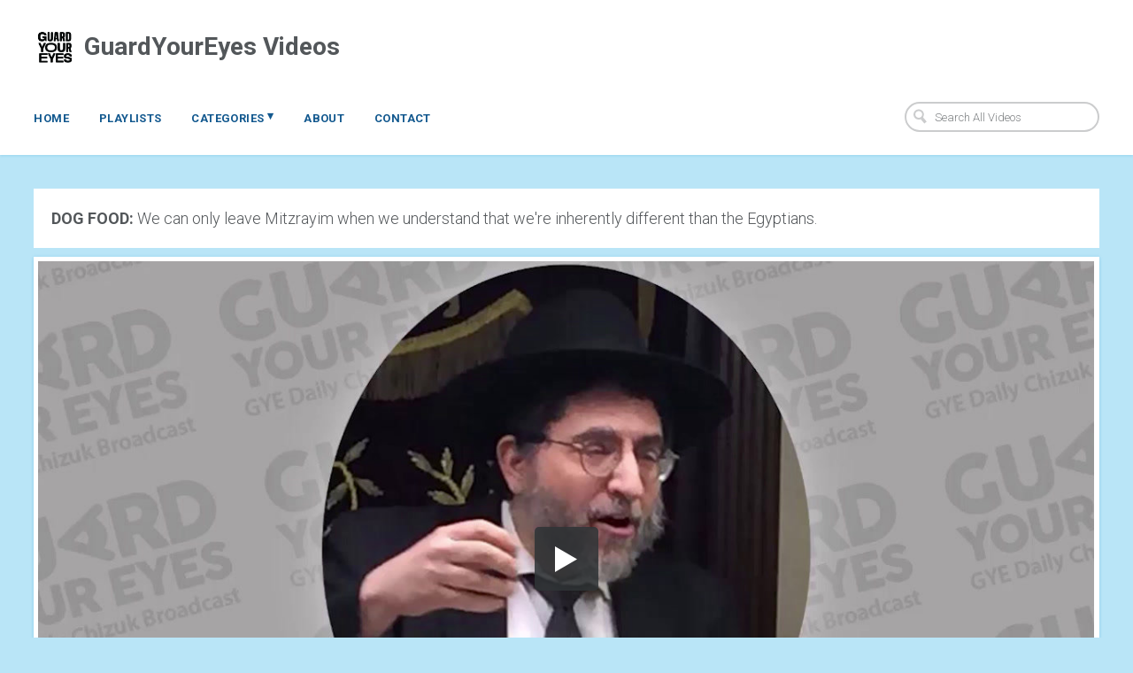

--- FILE ---
content_type: text/html; charset=utf-8
request_url: https://gye.vids.io/videos/489ddcbf1b16e0c5c0/gye-chizuk-broadcast-390
body_size: 8143
content:
<!DOCTYPE html>
<html lang="en">

<head>
  <meta http-equiv="X-UA-Compatible" content="IE=edge" />
  <meta charset="UTF-8" />
  <meta name="viewport" content="width=device-width, initial-scale=1.0">
  <title>GYE Chizuk Broadcast #390 | GuardYourEyes Videos</title>
  <link rel="canonical" href="https://gye.vids.io/videos/489ddcbf1b16e0c5c0/gye-chizuk-broadcast-390" />
  <link rel="shortcut icon" href="https://cdn.sproutvideo.com/e9e41b8ba027f07452a90143d1d5986b/logos/favicon_1481210579.ico" />
  <meta name="author" content="Eyes Guard" />
  <link rel="alternate" type="application/rss+xml" title="Eyes Guard - Videos" href="/rss.xml" />
  <meta property="og:title" content="GYE Chizuk Broadcast #390" />
  <meta property="og:type" content="video" />
  <meta property="og:url" content="https://gye.vids.io/videos/489ddcbf1b16e0c5c0/gye-chizuk-broadcast-390" />
  <meta property="og:image" content="https://cdn-thumbnails.sproutvideo.com/489ddcbf1b16e0c5c0/231e2ec9f6ce26f9/0/btn_true,btnbg_2f3437/poster.jpg?v=1555275836" />
  <meta property="og:description" content="DOG FOOD: We can only leave Mitzrayim when we understand that we&#39;re inherently different than the Egyptians." />
  <meta property="og:site_name" content="GuardYourEyes Videos" />
  <meta property="fb:app_id" content="721566557864883" />
  <meta name="twitter:card" content="player" />
  <meta name="twitter:player" content="https://videos.sproutvideo.com/embed/489ddcbf1b16e0c5c0/231e2ec9f6ce26f9" />
  <meta name="twitter:player:width" content="1280" />
  <meta name="twitter:player:height" content="720" />
  <link href="https://sproutvideo.com/oembed.json?url=https%3A%2F%2Fsproutvideo.com%2Fvideos%2F489ddcbf1b16e0c5c0" rel="alternate" title="GYE Chizuk Broadcast #390" type="application/json+oembed" />
  <link href="https://sproutvideo.com/oembed.xml?url=https%3A%2F%2Fsproutvideo.com%2Fvideos%2F489ddcbf1b16e0c5c0" rel="alternate" title="GYE Chizuk Broadcast #390" type="text/xml+oembed" />
  <script nonce="UwkOal888KjPXxMymcgp4g==" type="application/ld+json">[{"@context":"http://schema.org","@type":"VideoObject","name":"GYE Chizuk Broadcast #390","description":"<b>DOG FOOD:</b> We can only leave Mitzrayim when we understand that we're inherently different than the Egyptians.","thumbnailUrl":"https://cdn-thumbnails.sproutvideo.com/489ddcbf1b16e0c5c0/231e2ec9f6ce26f9/0/animate_false/poster.jpg?v=1555275836","uploadDate":"2019-04-14T23:52:41+03:00","embedUrl":"https://videos.sproutvideo.com/embed/489ddcbf1b16e0c5c0/231e2ec9f6ce26f9","potentialAction":{"@type":"SeekToAction","target":"https://gye.vids.io/videos/489ddcbf1b16e0c5c0/gye-chizuk-broadcast-390?vtime={seek_to_second_number}","startOffset-input":"required name=seek_to_second_number"},"mainEntityOfPage":"https://gye.vids.io/videos/489ddcbf1b16e0c5c0/gye-chizuk-broadcast-390","duration":"PT170.0S"},{"@context":"http://schema.org","@type":"Organization","name":"Eyes Guard","url":"https://gye.vids.io","logo":"https://cdn.sproutvideo.com/e9e41b8ba027f07452a90143d1d5986b/logos/site_logo_1762345097.png"},{"@context":"http://schema.org","@type":"WebSite","url":"https://gye.vids.io","potentialAction":{"@type":"SearchAction","target":{"@type":"EntryPoint","urlTemplate":"https://gye.vids.io/videos?q={search_term_string}"},"query-input":"required name=search_term_string"}}]</script>
  <meta name="description" content="DOG FOOD: We can only leave Mitzrayim when we understand that we&amp;#39;re inherently different than the Egyptians." />

  <script nonce="UwkOal888KjPXxMymcgp4g==" type="text/javascript">
    var doc = document.documentElement;
    doc.setAttribute('data-useragent', navigator.userAgent);
  </script>

  <!-- Google Fonts -->
  <link rel="preconnect" href="https://fonts.googleapis.com">
  <link rel="preconnect" href="https://fonts.gstatic.com" crossorigin>

  

  
    <link href='https://fonts.googleapis.com/css2?family=Roboto:ital,wght@0,300..700;1,300..700&display=swap' rel='stylesheet' type='text/css'>
  

  

  <script nonce="UwkOal888KjPXxMymcgp4g==" type="text/javascript" src="https://c.sproutvideo.com/player_api.js"></script>

  
  <link rel="stylesheet" href="/styles-1762345107.css">
  


  
  <style type="text/css">
    .video-content .description-text {
    background-color: white;
    padding: 20px;
    margin-bottom: 10px;
}
  </style>
  

  <script nonce="UwkOal888KjPXxMymcgp4g==" async src="https://www.googletagmanager.com/gtag/js?id=UA-27844953-1"></script>
<script nonce="UwkOal888KjPXxMymcgp4g==">
  window.dataLayer = window.dataLayer || [];
  function gtag(){dataLayer.push(arguments);}
  gtag('js', new Date());
  gtag('config', 'UA-27844953-1');
</script>

</head>



<body class="wrap video-489ddcbf1b16e0c5c0 video-page video-landing-page">
  <header class="group">
    <div class="header-main group">
      <h1 class="square-logo has-logo-and-name">
        
          
          <a href="/">
          
            <img class ="logo square-logo" src="https://cdn.sproutvideo.com/e9e41b8ba027f07452a90143d1d5986b/logos/site_logo_1762345097.png"><span class="site-name">GuardYourEyes Videos</span>
          
          </a>
          
        
      </h1>
      <a class="mobile-nav show-nav hide-on-desktops" title="Show Navigation">
        <span class="menu-item"></span>
        <span class="menu-item"></span>
        <span class="menu-item"></span>
      </a>
    </div>

    <nav class="flex top-nav">
      <ul class="company-links group site-nav hide-on-mobiles">
        
          
            <li id="nav-link_home" class="company-link">
              <a href="/">Home</a>
            </li>
          
          
          
            <li id="nav-link_playlists" class="playlists-nav">
              <a href="/playlists" title="See all Playlists">Playlists</a>
            </li>
            
          
            <li id="nav-link_categories" class="nested-nav categories-nav">
              
                <a href="#" class="category-link dropdown-toggle" title="Categories">
                  Categories <span class="icon-dropdown-arrow">&#9662;</span>
                </a>
                
              <ul class="nested-top-nav sub-nav">
                
                
                
                    
                    <li>
                      <a href="/tags/799cdbb3181df4/12-step-attitude" title="12 Step Attitude G-d wants to help us, but as the Kotzker Rebbe said, "G-d comes in only where we LET Him". The 12-Steps teach us Forgiveness, Honesty, Selflessness, Letting go of Resentments, Gratefulness, etc. and how to get rid of our character defects. These are the bedrocks of recovery which allow G-d into our lives. Once He is in our hearts, the miracle of recovery happens on its own!">12 Step Attitude</a>
                    </li>
                    
                    <li>
                      <a href="/tags/a79dd3b61b22/abuse-prevention" title="Abuse Prevention Many addicts were abused as youngsters. What can we do to prevent this happening to our own children?">Abuse Prevention</a>
                    </li>
                    
                    <li>
                      <a href="/tags/359dd2b41ab0/an-attitude-of-gratitude" title="An Attitude of Gratitude Addiction often has its roots in feelings of "entitlement". The world "owes me more", "I need more", "I deserve more". In recovery, we learn to be thankful for the many blessings we have in life instead of always seeing what we don't have. An 'attitude of gratitude' is crucial to recovery.">An Attitude of Gratitude</a>
                    </li>
                    
                    <li>
                      <a href="/tags/a69bdab5161028/chosson-shmooze" title="Chosson Shmooze">Chosson Shmooze</a>
                    </li>
                    
                    <li>
                      <a href="/tags/489dd3b61ccd/dealing-with-depression" title="Dealing with Depression Addiction is often related to depression. In particular when trying to stop addictive behaviors, the depression can become even more acute. If you suffer from depression, get help.">Dealing with Depression</a>
                    </li>
                    
                    <li>
                      <a href="/tags/fd9dd3b01778/getting-back-up-after-a-fall" title="Getting back up after a fall A fall doesn't send us back to square one. We just need to get up, brush ourselves off and continue from where we left off!">Getting back up after a fall</a>
                    </li>
                    
                    <li>
                      <a href="/tags/ba9cdbbe1f3f/guardyoureyes-organizational-videos" title="GuardYourEyes Organizational Videos GYE's organizational videos, describing what we do, how we help people, and what Rabanim and others say about GYE.">GuardYourEyes Organizational Videos</a>
                    </li>
                    
                    <li>
                      <a href="/tags/a898d7bb1b1f25/gye-chizuk-broadcasts" title="GYE Chizuk Broadcasts SHMIRAS EINAYIM WHATSAPP / EMAIL BROADCASTS. 
GET a POWER-BOOST each morning to help us overcome the challenges we face during the day. 
Sign up at gyeboost.org">GYE Chizuk Broadcasts</a>
                    </li>
                    
                    <li>
                      <a href="/tags/de9cdbb81d5b/gye-spanish-videos" title="GYE Spanish Videos">GYE Spanish Videos</a>
                    </li>
                    
                    <li>
                      <a href="/tags/a79cdbb81c22/gye-yiddish-videos" title="GYE Yiddish Videos">GYE Yiddish Videos</a>
                    </li>
                    
                    <li>
                      <a href="/tags/ba9dd7b11d3f/hebrew-emunah" title="Hebrew Emunah">Hebrew Emunah</a>
                    </li>
                    
                    <li>
                      <a href="/tags/6c9cdbb81fe9/hebrew-gye-organizational-videos" title="Hebrew GYE Organizational Videos GYE's organizational videos in Hebrew, describing what we do, how we help people, and what Rabanim and others say about GYE.">Hebrew GYE Organizational Videos</a>
                    </li>
                    
                    <li>
                      <a href="/tags/839cdbb81806/hebrew-inspirational-videos" title="Hebrew Inspirational Videos Inspirational videos to help keep you strong - in Hebrew or with Hebrew subtitles.">Hebrew Inspirational Videos</a>
                    </li>
                    
                    <li>
                      <a href="/tags/6c9dd3b11fe9/hebrew-parenting-videos" title="Hebrew Parenting Videos">Hebrew Parenting Videos</a>
                    </li>
                    
                    <li>
                      <a href="/tags/a79dd3b11c22/hebrew-videos-about-addiction" title="Hebrew Videos about Addiction">Hebrew Videos about Addiction</a>
                    </li>
                    
                    <li>
                      <a href="/tags/ba9dd3b0183f/improving-marriage" title="Improving Marriage A bad marriage or lack of intimacy can often be an excuse to fuel the addiction. Watch these videos for tips to improve your marriage.">Improving Marriage</a>
                    </li>
                    
                    <li>
                      <a href="/tags/fd9cdbb81678/lobbying-for-cleaner-internet" title="Lobbying for Cleaner Internet In 2013 and 2015, Yechezkel Stelzer, CEO of GuardYourEyes, ran in the Knesset elections under a party called "Protecting Our Children". The parties platform and purpose was to raise public awareness and lobby for a law that would require ISP's in Israel to filter internet by default, to protect children from early exposure.">Lobbying for Cleaner Internet</a>
                    </li>
                    
                    <li>
                      <a href="/tags/fd9cdbbe1078/inspirational-videos" title="Inspirational Videos Keep strong in your struggle through these inspirational videos which will help you keep the proper perspective on overcoming challenges, maintaining an 'attitude of gratitude', and strengthening our Emunah.">Inspirational Videos</a>
                    </li>
                    
                    <li>
                      <a href="/tags/6c9dd2b41be9/overcoming-challenges" title="Overcoming Challenges Many people complain that their challenges hold them back from becoming who they could have been. But the opposite is true. It is through overcoming our challenges that we become who we were meant to be.">Overcoming Challenges</a>
                    </li>
                    
                    <li>
                      <a href="/tags/839cdbbe1e06/parenting-in-the-digital-age" title="Parenting in the Digital Age Good parenting is critical in today's world where so many kids are suffering from emotional issues and addiction. How can we prevent this happening to our children?">Parenting in the Digital Age</a>
                    </li>
                    
                    <li>
                      <a href="/tags/359cdbb81eb0/rabbi-dr-abraham-twerski" title="Rabbi Dr. Abraham Twerski Rabbi Dr. Abraham Twerski is a world renowned expert in addiction and the author of over 60 books. He has been actively involved in GuardYourEyes since its inception in 2007.">Rabbi Dr. Abraham Twerski</a>
                    </li>
                    
                    <li>
                      <a href="/tags/bd94d3bc161830/rabbis-and-community-leaders" title="Rabbis and Community Leaders">Rabbis and Community Leaders</a>
                    </li>
                    
                    <li>
                      <a href="/tags/a89edcb51f1825/spouses-of-addicts" title="Spouses of Addicts">Spouses of Addicts</a>
                    </li>
                    
                    <li>
                      <a href="/tags/119dd3b61d94/strengthen-your-emunah" title="Strengthen your Emunah A lack of Emunah can exacerbate addiction. When a person is missing meaning in life they tend to fill it with anything that feels like it gives them a reason to live, often resulting in unhealthy behaviors. A strong Emunah can motivate and empower us to fight addictive tendencies.">Strengthen your Emunah</a>
                    </li>
                    
                    <li>
                      <a href="/tags/359dd3b11eb0/stop-me-from-falling" title="Stop Me from Falling">Stop Me from Falling</a>
                    </li>
                    
                    <li>
                      <a href="/tags/fd9cdbb91778/technology-dependence" title="Technology Dependence We live in a world where more and more people are becoming addicted to technology. Awareness in the first step in dealing with it.">Technology Dependence</a>
                    </li>
                    
                    <li>
                      <a href="/tags/489cdbb81bcd/the-power-of-giving" title="The Power of Giving Addiction is largely a disease of self-centeredness. One of the bedrocks of recovery in the 12-Step program is learning to "focus outward" and be of service. Watch these inspiring videos to strengthen your 'outward muscles'.">The Power of Giving</a>
                    </li>
                    
                    <li>
                      <a href="/tags/349cdbb916b1/understanding-addiction" title="Understanding Addiction What is the nature of porn addiction, how does it develop and what can we do about it?">Understanding Addiction</a>
                    </li>
                    
                    <li>
                      <a href="/tags/d396d6b012115c/yenuka" title="yenuka Powerful wdeos which show a small taste of the greatness of the Tzadik the Yenuka.">yenuka</a>
                    </li>
                    
                  
                
                
              </ul>
            </li>
          
          
          <li id="nav-link_custom-1" class="company-link">
            <a href="/about">About</a>
          </li>
          
          
          <li id="nav-link_custom-2" class="company-link">
            <a href="/contact">Contact</a>
          </li>
          
        

        
      </ul>

      
        <form action="/videos" method="get" class="search-form">
          <input type="search" name="q" placeholder="Search All Videos" class="placeholder">
          <svg x="0px" y="0px" viewBox="0 0 14 16" class="search-icon">
            <path fill="#1D76BB" d="M11,6.4c0.3-3-1.9-5.6-5-5.9C3,0.2,0.3,2.4,0,5.4c-0.3,3,1.9,5.6,5,5.9c0.9,0.1,1.8,0,2.6-0.4l3.9,4.6
            l2.5-2l-3.9-4.6C10.6,8.2,10.9,7.3,11,6.4z M5.2,9.4c-2-0.2-3.5-2-3.3-3.9c0.2-2,2-3.4,4-3.2c2,0.2,3.5,2,3.3,3.9
            C9,8.2,7.2,9.6,5.2,9.4z"/>
          </svg>
        </form>
      

    </nav>
  </header>

  <div class="main-content group">
    <div class="main-content-wrapper group">
      







<div class="horizontal-video">
  <section class="single-video group horizontal-video">
  
    <div class="video-content">
      <div class="video-outer-container player-container">
        <div class="video-frame">
          <div class="player-wrapper">
            <div class="video-container embed-container pre-play_big-play-button" style="padding-top: 56.25%; aspect-ratio: 1280/720;">
              <iframe src='https://videos.sproutvideo.com/embed/489ddcbf1b16e0c5c0/231e2ec9f6ce26f9?playerColor=2f3437&playerTheme=dark&type=hd&autoplay=false&noBigPlay=false&settingsButton=true&seekBar=true&volumeControl=true&fullscreenButton=true' width='100%' height='100%' frameborder='0' class='sproutvideo-player' allowfullscreen allow='autoplay' referrerpolicy='no-referrer-when-downgrade' title='Video Player'></iframe>
            </div>
          </div>

          
        </div>
      </div>
    </div>

    <div class="video-description" style="">

      
      <h2 class="video-title">GYE Chizuk Broadcast #390</h2>

      
        <div class="description-text full-content-description">
          <b>DOG FOOD:</b> We can only leave Mitzrayim when we understand that we're inherently different than the Egyptians.
        </div>
      

      

      

      <div class="video-meta group">
        <p class="duration video-meta-section">
          <strong>Duration:</strong> <span>02:50</span>
        </p>

        
        

        

        

        
          <p class="video-tags video-meta-section">
            <strong>Video tags:</strong> <strong><span><a href="/tags/a898d7bb1b1f25/gye-chizuk-broadcasts">GYE Chizuk Broadcasts</a></span></strong>
          </p>
        

      </div>

    
      <div class="video-meta group">
        
          <div class="social-sharing group video-meta-section">
            <strong>Share this video:</strong>

            <div class="social-sharing-buttons">

              

                <button data-social-share-url="https://www.facebook.com/sharer/sharer.php?u=https%3A%2F%2Fgye.vids.io%2Fvideos%2F489ddcbf1b16e0c5c0%2Fgye-chizuk-broadcast-390" data-social-width="626" data-social-height="436" title="Share to Facebook">
                <svg xmlns="http://www.w3.org/2000/svg" x="0px" y="0px" viewBox="0 0 20 20" width="26px" height="26px">
                <path d="M11.6,18.8v-8.2h2.9L15,7.4h-3.4v-2c0-0.9,0.3-1.6,1.7-1.6l1.8,0V1c-0.3,0-1.4-0.1-2.6-0.1
                  C9.8,0.8,8,2.3,8,5.1v2.4h-3v3.2h3v8.2H11.6z"/>
                </svg>
                </button>
              

              
                <button data-social-share-url="http://twitter.com/intent/tweet?url=https%3A%2F%2Fgye.vids.io%2Fvideos%2F489ddcbf1b16e0c5c0%2Fgye-chizuk-broadcast-390&text=GYE%20Chizuk%20Broadcast%20%23390:" data-social-width="550" data-social-height="420" title="Share to C">
                  <svg version="1.1" id="Layer_1" xmlns="http://www.w3.org/2000/svg" xmlns:xlink="http://www.w3.org/1999/xlink" x="0px" y="0px" viewBox="0 0 30 28" xml:space="preserve">
                    <path style="fill-rule:evenodd;clip-rule:evenodd;" d="M9.7,1h-9l10.7,14.2L1.3,27H6l7.6-9l6.7,8.9h9l-11-14.6l0,0 l9.5-11.2h-4.6l-7,8.3L9.7,1z M5.7,3.5h2.8l15.9,21h-2.8L5.7,3.5z" />
                  </svg>
                </button>
              

              
                <button data-social-share-url="http://pinterest.com/pin/create/button/?url=https%3A%2F%2Fgye.vids.io%2Fvideos%2F489ddcbf1b16e0c5c0%2Fgye-chizuk-broadcast-390&description=GYE%20Chizuk%20Broadcast%20%23390&is_video=true&media=https%3A%2F%2Fcdn-thumbnails.sproutvideo.com%2F489ddcbf1b16e0c5c0%2F231e2ec9f6ce26f9%2F0%2Fanimate_false%2Cfit_contain%2Cfillbg_b%2Cg_faces%2Fposter.jpg%3Fv%3D1555275836" data-social-width="1024" data-social-height="650" title="Share to Pinterest">
                <svg xmlns="http://www.w3.org/2000/svg" x="0px" y="0px" viewBox="0 0 20 20" width="26px" height="26px">
                <path d="M8.8,12.6c-0.4,2.2-1,4.3-2.6,5.4C5.8,14.7,7,12.2,7.6,9.5C6.6,8,7.7,4.9,9.7,5.6
                  c2.5,0.9-2.2,5.7,1,6.3c3.3,0.6,4.6-5.4,2.6-7.4c-2.9-2.8-8.5-0.1-7.8,4c0.2,1,1.2,1.3,0.4,2.7C4,10.9,3.4,9.5,3.5,7.6
                  c0.1-3.1,2.9-5.2,5.7-5.5c3.5-0.4,6.8,1.2,7.3,4.4c0.5,3.6-1.6,7.4-5.3,7.2C10.1,13.5,9.6,13.1,8.8,12.6"/>
                </svg>
                </button>
              

              
                <button data-social-share-url="http://www.linkedin.com/shareArticle?url=https%3A%2F%2Fgye.vids.io%2Fvideos%2F489ddcbf1b16e0c5c0%2Fgye-chizuk-broadcast-390&title=GYE%20Chizuk%20Broadcast%20%23390&summary=DOG%20FOOD%3A%20We%20can%20only%20leave%20Mitzrayim%20when%20we%20understand%20that%20we%27re%20inherently%20different%20than%20the%20Egyptians." data-social-width="1024" data-social-height="650" title="Share to LinkedIn">
                  <svg xmlns="http://www.w3.org/2000/svg" x="0px" y="0px" viewBox="0 0 20 20" width="26px" height="26px">
                  <path d="M18.5,11.8V18h-3.6v-5.8c0-1.5-0.5-2.4-1.8-2.4c-1,0-1.6,0.7-1.9,1.3
                    C11,11.3,11,11.6,11,12v6H7.4c0,0,0-9.8,0-10.8H11v1.5c0,0,0,0,0,0h0v0C11.5,8,12.4,7,14.3,7C16.7,7,18.5,8.5,18.5,11.8z M3.6,2
                    C2.3,2,1.5,2.8,1.5,3.9c0,1,0.8,1.9,2,1.9h0c1.3,0,2.1-0.8,2.1-1.9C5.6,2.8,4.8,2,3.6,2z M1.7,18h3.6V7.2H1.7V18z"/>
                  </svg>
                </button>
              
            </div>
          </div>
        

        
          <div class="video-downloads video-meta-section">
            <strong>Download This Video:</strong>
            <div class="video-download-buttons">
            
              <a href="https://gye.vids.io/videos/489ddcbf1b16e0c5c0/gye-chizuk-broadcast-390/download?type=source" title="Download Source Video" class="button">
                <svg class="icon-down-arrow" x="0px" y="0px" viewBox="0 0 32 32">
                  <path d="M16 31l15-15h-9v-16h-12v16h-9z"></path>
                </svg><span>Source</span></a>
            
            
            
              <a href="https://gye.vids.io/videos/489ddcbf1b16e0c5c0/gye-chizuk-broadcast-390/download?type=hd" title="Download HD Video" class="button">
                <svg class="icon-down-arrow" x="0px" y="0px" viewBox="0 0 32 32">
                  <path d="M16 31l15-15h-9v-16h-12v16h-9z"></path>
                </svg><span>HD</span></a>
            
            
              <a href="https://gye.vids.io/videos/489ddcbf1b16e0c5c0/gye-chizuk-broadcast-390/download?type=sd" title="Download SD Video" class="button">
                <svg class="icon-down-arrow" x="0px" y="0px" viewBox="0 0 32 32">
                  <path d="M16 31l15-15h-9v-16h-12v16h-9z"></path>
                </svg><span>SD</span></a>
            
            </div>
          </div>
        

      </div>
    


    
      
    

  

  </div>

  


  </section>

</div>

<script nonce="UwkOal888KjPXxMymcgp4g==" type='text/javascript'>window.player=new SV.Player({videoId:'489ddcbf1b16e0c5c0'}),window.player.id='489ddcbf1b16e0c5c0',window.player.duration=170.0,window.playing=!1,window.hasPlayed=!1,window.shouldResume=!1,window.player.bind('play',(()=>{window.playing=!0,window.hasPlayed=!0})),window.player.bind('pause',(()=>window.playing=!1)),window.seek=function(e){window.playing||window.player.bind('seeked',(()=>(window.playing||window.player.play(),this.unbind))),window.player.seek(e),window.hasPlayed||(window.player.play(),window.playing=!0,window.hasPlayed=!0)},document.querySelectorAll('[data-seek]').forEach((e=>{e.addEventListener('click',(w=>{w.preventDefault(),window.seek(parseInt(e.getAttribute('data-seek')))}))}));</script>
<script nonce="UwkOal888KjPXxMymcgp4g==" type="text/javascript">document.querySelectorAll("[data-social-share-url]").forEach((function(a){a.addEventListener("click",(function(e){e.preventDefault();var t=a.dataset.socialShareUrl,i=a.dataset.socialWidth||640,c=a.dataset.socialHeight||480;window.open(t,"share","width="+i+",height="+c)}))}));</script>


    </div>
    <div class="footer-nav group flex flex-wrap">
      
        <div class="footer-item grid whole footer-copyright">&copy; 2026 Eyes Guard</div>
      
    </div>
  </div>

  <script nonce="UwkOal888KjPXxMymcgp4g==" type="text/javascript">
    document.addEventListener('DOMContentLoaded', function() {
      document.querySelectorAll('.category-link').forEach(function(el) {
        el.addEventListener('click', function(e) {
          el.parentNode.querySelectorAll('.nested-top-nav').forEach(function(topNav) {
            if(window.getComputedStyle(topNav).display === 'block') {
              topNav.style.display = 'none';
            } else {
              topNav.style.display = 'block';
            }
          });
        });
      });

      document.querySelectorAll('.show-nav').forEach(function(el){
        el.addEventListener('click', function(e) {
          document.querySelectorAll('.site-nav').forEach(function(nav) {
            nav.classList.toggle('show-mobile-nav');
          });
          document.querySelectorAll('.show-nav').forEach(function(nav){
            nav.classList.toggle('nav-open');
          });
        });
      });
    });
  </script>
  <script nonce="UwkOal888KjPXxMymcgp4g==" src="https://d3nt7egy5kvcte.cloudfront.net/js/salvattore/1.0.7/salvattore.min.js" integrity="sha384-wppvXd5n/q/Rmz4gV+Gna6w9Qn0dMQCoi7A2/Oygo97tTOBe9okaXUF5UnmrNhlJ" crossorigin="anonymous"></script>
  <script nonce="UwkOal888KjPXxMymcgp4g==" type='text/javascript'>document.querySelectorAll("video.animated-poster-frame").forEach((function(e){e.parentElement.style.position="relative";let t=e.parentElement.querySelector("canvas"),d=t.getContext("2d");const drawFrame=()=>{d.reset();let n=Math.max(t.width/e.videoWidth,t.height/e.videoHeight),i=e.videoWidth*n,a=e.videoHeight*n,o=(t.width-i)/2,r=(t.height-a)/2;d.drawImage(e,0,0,e.videoWidth,e.videoHeight,o,r,i,a)};let n;const updateCanvas=()=>{drawFrame(),e.paused?window.cancelAnimationFrame(n):n=window.requestAnimationFrame(updateCanvas)};window.addEventListener("DOMContentLoaded",(()=>{e.readyState>=HTMLMediaElement.HAVE_CURRENT_DATA&&drawFrame(),e.addEventListener("loadeddata",drawFrame,!1),e.addEventListener("play",updateCanvas,!1),e.addEventListener("seeked",drawFrame,!1)})),window.addEventListener("unload",(()=>{e.removeEventListener("loadeddata",drawFrame),e.removeEventListener("play",updateCanvas),window.cancelAnimationFrame(n)}))}));</script>
  <script nonce="UwkOal888KjPXxMymcgp4g==">
    document.addEventListener("DOMContentLoaded", function(event) {
        var single_video = document.getElementsByClassName('single-video');
        if (single_video[0]) {
            var description = single_video[0].getElementsByClassName('description-text'),
                content = single_video[0].getElementsByClassName('video-content'),
                container = single_video[0].getElementsByClassName('video-outer-container');
            if (description[0] && content[0] && container[0]) {
                content[0].insertBefore(description[0], container[0]);
            }
        }
    });
</script>
  
</body>
</html>
